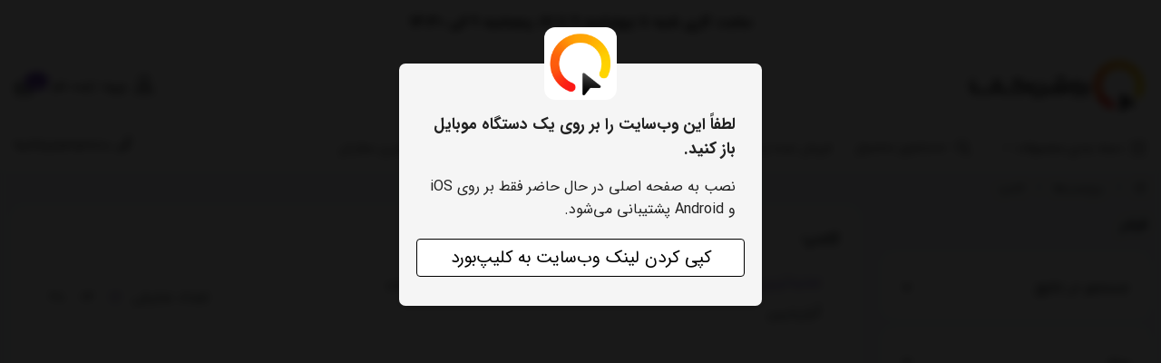

--- FILE ---
content_type: text/html; charset=utf-8
request_url: https://roshankala.ir/tags/%D9%84%D8%A7%D9%85%D9%BE
body_size: 20327
content:
<!DOCTYPE html>
<html dir="rtl" lang="fa-IR" class="top_banner_enabled webkit safari chrome mac mode_desktop service_1 site_roshankala site_795989 plan_5 theme_7 theme_config_70114 module_shop module_2102 page_tags access_0 level_0 lang_persian wide_off dir_rtl mode_smart mode_entry"> 
<head><template class='lazy-code'><!-- Google Tag Manager -->
<script>(function(w,d,s,l,i){w[l]=w[l]||[];w[l].push({'gtm.start':
new Date().getTime(),event:'gtm.js'});var f=d.getElementsByTagName(s)[0],
j=d.createElement(s),dl=l!='dataLayer'?'&l='+l:'';j.async=true;j.src=
'https://www.googletagmanager.com/gtm.js?id='+i+dl;f.parentNode.insertBefore(j,f);
})(window,document,'script','dataLayer','GTM-WFCWNXSM');</script>
<!-- End Google Tag Manager --></template>	<title>لامپ</title>
	<meta charset="utf-8">
	<meta http-equiv="X-UA-Compatible" content="IE=edge">
	<meta name="viewport" content="width=device-width, initial-scale=1, shrink-to-fit=no">
	
<!--[if lt IE 9]>
  <script src="https://oss.maxcdn.com/libs/html5shiv/3.7.0/html5shiv.js"></script>
  <script src="https://oss.maxcdn.com/libs/respond.js/1.4.2/respond.min.js"></script>
<![endif]-->
		<link rel="shortcut icon" href="https://cdnfa.com/roshankala/58f8/uploads/1-250-250-transparent.jpg" type="image/x-icon"><meta name="title" content="لامپ" >
<meta property="og:title" content="لامپ" >
<meta name="twitter:title" content="لامپ" >
<meta name="description" content="لامپ" >
<meta name="twitter:description" content="لامپ" >
<meta property="og:description" content="لامپ" >
<link rel="canonical" href="https://roshankala.ir/tags/%D9%84%D8%A7%D9%85%D9%BE" >
<link rel="next" href="https://roshankala.ir/tags/%D9%84%D8%A7%D9%85%D9%BE?page=2" >
<meta name="keywords" content="پارس شعاع،پارس شعاع توس،پروژکتور،چراغ ال ای دی" >
<meta property="og:locale" content="fa_IR" >
<meta property="og:site_name" content="پخش محصولات روشنایی پارس شعاع-روشن کالا" >
<meta property="og:type" content="website" >
<meta property="og:url" content="https://roshankala.ir/tags/%D9%84%D8%A7%D9%85%D9%BE" >
<meta name="twitter:card" content="summary_large_image" >
<meta name="twitter:url" content="https://roshankala.ir/tags/%D9%84%D8%A7%D9%85%D9%BE" >
<link rel="image_src" href="https://cdnfa.com/roshankala/58f8/uploads/logo-site-200-60.png" >
<meta property="og:image" content="https://cdnfa.com/roshankala/58f8/uploads/logo-site-200-60.png" >
<meta property="og:image:secure_url" content="https://cdnfa.com/roshankala/58f8/uploads/logo-site-200-60.png" >
<meta name="twitter:image" content="https://cdnfa.com/roshankala/58f8/uploads/logo-site-200-60.png" >
<meta name="robots" content="index,follow,max-image-preview:large" >
<link rel="preconnect" href="https://s5.cdnfa.com">
<link rel="preconnect" href="https://s6.cdnfa.com">
<link rel="preconnect" href="https://cdnfa.com">
<link rel="dns-prefetch" href="https://s5.cdnfa.com">
<link rel="dns-prefetch" href="https://s6.cdnfa.com">
<link rel="dns-prefetch" href="https://cdnfa.com">
<meta name="enamad" content="22589932" />

<script> !function (t, e, n) { t.yektanetAnalyticsObject = n, t[n] = t[n] || function () { t[n].q.push(arguments) }, t[n].q = t[n].q || []; var a = new Date, r = a.getFullYear().toString() + "0" + a.getMonth() + "0" + a.getDate() + "0" + a.getHours(), c = e.getElementsByTagName("script")[0], s = e.createElement("script"); s.id = "ua-script-USpHoJ89"; s.dataset.analyticsobject = n; s.async = 1; s.type = "text/javascript"; s.src = "https://cdn.yektanet.com/rg_woebegone/scripts_v3/USpHoJ89/rg.complete.js?v=" + r, c.parentNode.insertBefore(s, c) }(window, document, "yektanet"); </script>



<script type="text/javascript">window.$crisp=[];window.CRISP_WEBSITE_ID="b3ddd488-7cba-400e-872e-a5b22fdbb922";(function(){d=document;s=d.createElement("script");s.src="https://client.crisp.chat/l.js";s.async=1;d.getElementsByTagName("head")[0].appendChild(s);})();</script>

<meta name="google-site-verification" content="C2UKegLGZCJRDQBK8njUB99hpmqyYLtqLJa9iFS5cAo" />

<!-- Global site tag (gtag.js) - Google Analytics -->
<script async src="https://www.googletagmanager.com/gtag/js?id=UA-142309194-1"></script>
<script>
  window.dataLayer = window.dataLayer || [];
  function gtag(){dataLayer.push(arguments);}
  gtag('js', new Date());

  gtag('config', 'UA-142309194-1');
</script>

<link rel="apple-touch-icon" sizes="192x192" href="https://cdnfa.com/roshankala/58f8/uploads/png/roshankala-2-2.jpg">
<link rel="manifest" href="/manifest.json">
	<meta name="theme-color" content="#ffffff">
	<meta name="msapplication-navbutton-color" content="#ffffff">
	<meta name="apple-mobile-web-app-status-bar-style" content="#ffffff">
	<meta name="apple-mobile-web-app-capable" content="yes">
<link rel="stylesheet" type="text/css" href="https://cdnfa.com/src/global/css/bootstrap.rtl.4.2.1.css" >
<link rel="stylesheet" type="text/css" href="https://cdnfa.com/src/themes/theme_7/70114/theme.795989.rtl.css?1747161545" id='theme_style' >
<link rel="stylesheet" type="text/css" href="https://cdnfa.com/src/global/css/jquery.nouislider.css" >
<link rel="stylesheet" type="text/css" href="https://cdnfa.com/src/global/css/jquery.toggles.css" >
<link rel="stylesheet" type="text/css" href="https://cdnfa.com/src/global/css/add-to-homescreen.css" >
<link rel="stylesheet" type="text/css" href="https://cdnfa.com/src/global/css/fontawesome5.7.2.css" >
<link rel="stylesheet" type="text/css" href="https://cdnfa.com/src/global/css/animate.4.1.1.css" >
<link rel="stylesheet" type="text/css" href="https://cdnfa.com/src/global/css/hover.css" >
<script type="application/ld+json">
[
    {
        "@context": "http://schema.org",
        "@type": "BreadcrumbList",
        "itemListElement": [
            {
                "@type": "ListItem",
                "position": 1,
                "item": {
                    "@id": "https://roshankala.ir/",
                    "name": "صفحه اصلی"
                }
            },
            {
                "@type": "ListItem",
                "position": 2,
                "item": {
                    "@id": "https://roshankala.ir/tags",
                    "name": "برچسب‌ها"
                }
            }
        ]
    },
    {
        "@context": "https://schema.org",
        "@type": "Organization",
        "name": "پارس شعاع روشن کالا",
        "brand": {
            "@type": "Brand",
            "name": "پارس شعاع روشن کالا",
            "logo": "https://cdnfa.com/roshankala/58f8/uploads/logo-site-200-60.png"
        },
        "logo": "https://cdnfa.com/roshankala/58f8/uploads/logo-site-200-60.png",
        "image": "https://cdnfa.com/roshankala/58f8/uploads/logo-site-200-60.png",
        "alternateName": [
            "Roshankala.ir"
        ],
        "description": "",
        "url": "https://roshankala.ir/"
    }
]
</script>
<style type="text/css" media="screen">.filter_items{
	display:none;
}
.filter_items .btn-link:focus,.filter_items .btn-link:hover {
	text-decoration: none;
}


.filter_status .radio_list label{
	display:block;
	margin-right: 20px;
}

ul.filter_pages {
	padding: 10px;
	border: solid 1px #eee;
	border-radius: 5px;
	text-align: right;
}
.filter_pages a{cursor:pointer;}
.filter_pages a.active{font-weight:bold}
.filter_pages ul{margin-right:20px;}

.noUi-horizontal {margin: 10px 5px 0px 10px;}
.toggle-slide-area{
	margin-left: 10px !important;
	float:right;
}
label.inline{
	float: right;
	margin: 0;
	line-height: 22px;
}



.filter_products .checkboxes{
	position: relative;
	max-height: 333px;
	overflow: auto;
}
.filter_products .checkboxes::-webkit-scrollbar {
	width: 2px;
}
.filter_products .checkboxe::-webkit-scrollbar-thumb:vertical {
	background-color: #bbb;
}

.filter_products .checkboxes li{
	padding:0 !important;
	margin:0;
}
.filter_products .checkboxes label{
	cursor:pointer;
	display:inline-block;
	padding: 5px;
	margin: 0;
	width:100%;
}

.filter_products .checkboxes label:hover{
	background: #eee;
}

.filter_products .checkboxes span {
	float: left;
	color: #aaa;
	font-size: 80%;
}


#nprogress {
    pointer-events: none;
  }
  
#nprogress .bar {
    background: red;
  
    position: fixed;
    z-index: 1031;
    top: 0;
    left: 0;
  
    width: 100%;
    height: 2px;
}
  
  /* Fancy blur effect */
  #nprogress .peg {
    display: block;
    position: absolute;
    right: 0px;
    width: 100px;
    height: 100%;
    box-shadow: 0 0 10px red, 0 0 5px red;
    opacity: 1.0;
  
    -webkit-transform: rotate(3deg) translate(0px, -4px);
        -ms-transform: rotate(3deg) translate(0px, -4px);
            transform: rotate(3deg) translate(0px, -4px);
  }
  
  /* Remove these to get rid of the spinner */
  #nprogress .spinner {
    display: block;
    position: fixed;
    z-index: 1031;
    top: 15px;
    right: 15px;
  }
  
  #nprogress .spinner-icon {
    width: 18px;
    height: 18px;
    box-sizing: border-box;
  
    border: solid 2px transparent;
    border-top-color: red;
    border-left-color: red;
    border-radius: 50%;
  
    -webkit-animation: nprogress-spinner 400ms linear infinite;
            animation: nprogress-spinner 400ms linear infinite;
  }
  
  .nprogress-custom-parent {
    overflow: hidden;
    position: relative;
  }
  
  .nprogress-custom-parent #nprogress .spinner,
  .nprogress-custom-parent #nprogress .bar {
    position: absolute;
  }
  
  @-webkit-keyframes nprogress-spinner {
    0%   { -webkit-transform: rotate(0deg); }
    100% { -webkit-transform: rotate(360deg); }
  }
  @keyframes nprogress-spinner {
    0%   { transform: rotate(0deg); }
    100% { transform: rotate(360deg); }
  }
  
#brands_list a{text-align:center;padding: 8px 0;display:block;line-height:30px;}
.call-connect {
    position: fixed;
    bottom: 40px;
    left: 40px;
    background: #dc3545;
    border-radius: 100%;
    color: #fff;
    padding:12px 8px 8px 8px;
    z-index:999;
    box-shadow: 0 1px 6px rgb(0 0 0 / 20%), 0 1px 10px rgb(0 0 0 / 15%);
    transition: all .2s ease;
}
.call-connect span {
    position: absolute;
    background:  #dc3545;
    width: max-content;
    display: block;
    left: 50px;
    top: 12px;
    padding: 5px 10px 5px 0;border-radius: 0  50px 50px 0;
}
.call-connect:hover{
    color: #fff;
    transform: scale(1.05);
}
.mode_mobile .call-connect {
    left: 10px;
    bottom: 10px;
}
.mode_mobile.page_product .call-connect {
    bottom: 80px;
}
</style></head>
<body><template class='lazy-code'><!-- Google Tag Manager (noscript) -->
<noscript><iframe src="https://www.googletagmanager.com/ns.html?id=GTM-WFCWNXSM"
height="0" width="0" style="display:none;visibility:hidden"></iframe></noscript>
<!-- End Google Tag Manager (noscript) --></template>	<div id="loading">Loading...</div>
		


<div class="page">
<div class="">
<div class='wrapper clearfix'>

<!-- header -->
<!-- header -->
<header class='header-1'>
    <div class="container-fluid">
	    <!-- header top -->
	    <div class='header-top d-flex align-items-center justify-content-between'>
            <div class="section-logo">
                <a class="logo" href="https://roshankala.ir/">
          <div class="image">
        <img src="https://cdnfa.com/roshankala/58f8/uploads/logo-site-200-60.png" alt="پخش محصولات روشنایی پارس شعاع-روشن کالا" width="200" height="60">
      </div>
        <div class="title">
              <div class="h1">پخش محصولات روشنایی پارس شعاع-روشن کالا</div>
            <div class="h2">فروش اینترنتی محصولات پارس شعاع توس</div>
    </div>
    
</a>            </div>
            <div class="section-basket d-flex align-items-center">
                <div class="user-area">
    <i class="far fa-user-alt"></i>
    <ul class="user-links d-flex align-items-center justify-content-start" id="user-menu">
                <li><a href="https://roshankala.ir/signin" class="btn-dialog">ورود</a> <span>/</span> </li> 
        <li><a href="https://roshankala.ir/signup">ثبت نام</a></li>
            </ul>
</div>


 
                	<div class="basket-area">
		<div class="basket-toggle">
		    <i class="far fa-shopping-basket"></i>
			<span id="basket_items">0</span>
		</div>
		<div class="basket-menu">
			<div id="basket">
    				<div id="checkout" class="clearfix hidden" >
    					<div class="sum_basket_title">مجموع: <span id="sum_basket">0</span> تومان</div>
    					<a class="btn-custom" id="checkout_link" href="https://roshankala.ir/cart">مشاهده سبد خرید <i class="fal fa-angle-left"></i></a>
    				</div>
				<ul class="basket-items">
								</ul>
				<div id="basket_free" >
				    <span class='svg s1'><svg xmlns="http://www.w3.org/2000/svg" viewBox="0 0 640 512"><path d="M560 223.1c-8.844 0-16 7.156-16 16v137.7c0 7.234-4.891 13.59-11.88 15.47L336 445.4V223.1c0-8.844-7.156-16-16-16s-16 7.156-16 16v221.4l-196.1-52.3C100.9 391.2 96 384.9 96 377.7v-137.7c0-8.844-7.156-16-16-16s-16 7.156-16 16v137.7c0 21.69 14.64 40.77 35.63 46.38l199.8 53.28C306.1 479.1 313 480 319.1 480s13.89-.9062 20.64-2.703l199.8-53.27C561.4 418.4 576 399.3 576 377.7v-137.7C576 231.1 568.8 223.1 560 223.1zM638.7 153.7l-48-112c-2.812-6.547-9.531-10.38-16.69-9.58L320 64L65.98 32.1C58.83 31.31 52.11 35.14 49.3 41.68l-48 112c-1.875 4.344-1.703 9.314 .4375 13.53c2.141 4.234 6.047 7.297 10.67 8.359l208 48.01C221.6 223.9 222.8 224 224 224c4.969 0 9.734-2.312 12.8-6.406L320 106.6l83.2 110.1C406.3 221.7 411 224 416 224c1.188 0 2.406-.1406 3.594-.4062l208-48.01c4.625-1.062 8.531-4.125 10.67-8.359C640.4 163 640.6 158 638.7 153.7zM217.5 190.1L38.25 148.7l35.72-83.35l216.7 27.08L217.5 190.1zM422.5 190.1l-73.2-97.62l216.7-27.08l35.72 83.35L422.5 190.1z"/></svg></span>				    <span>سبد خرید شما خالی است</span>
				</div>

			</div>
		</div>
	</div>
	
            </div>
	    </div>
     	<!-- /header top -->

	<!-- header primary -->
	<div class='header-primary clearfix'>
		<div class='header-primary-inner d-flex justify-content-between align-items-center'>
		    <div class="section-menu">
                <!-- header menu -->
                <div class='header-menu clearfix'>
        			<nav class='main-menu-inner clearfix'>
        				<div class="cats-menu">
        					<a class="cat-menu-toggle justify-content-start " href="#">
        						<span class='svg s1'><svg xmlns="http://www.w3.org/2000/svg" viewBox="0 0 448 512"><path d="M16 112h416c8.844 0 16-7.156 16-15.1S440.8 80 432 80h-416C7.156 80 0 87.16 0 95.1S7.156 112 16 112zM432 240h-416C7.156 240 0 247.2 0 256s7.156 16 16 16h416C440.8 272 448 264.8 448 256S440.8 240 432 240zM432 400h-416c-8.844 0-16 7.156-16 15.1S7.156 432 16 432h416c8.844 0 16-7.156 16-15.1S440.8 400 432 400z"/></svg></span>        						<span class="cat-menu-toggle-title">دسته بندی محصولات</span>
        						<i class="fal fa-angle-down"></i>
        					</a>
        					<div class="cats-menu-count clearfix">
        					    <ul class='menu-2 sf-arrows menu-arrows' id='menu_header'><!--home--><li class='deep-2'><a class='page_355165 c-2102' href='https://roshankala.ir/lighting'>نور و روشنایی</a><ul><li><a class='page_227177 c-2102' href='https://roshankala.ir/lighting/led-lamps'>لامپ  ال ای دی</a></li><li><a class='page_228087 c-2102' href='https://roshankala.ir/lighting/built-in-lights'>چراغ  توکار</a></li><li><a class='page_228440 c-2102' href='https://roshankala.ir/lighting/facial-lights'>چراغ  روکار</a></li><li><a class='page_228460 c-2102' href='https://roshankala.ir/lighting/sensoric'>چراغ سنسودار</a></li><li><a class='page_227824 c-2102' href='https://roshankala.ir/lighting/linear-lights'>چراغ های خطی</a></li><li><a class='page_228485 c-2102' href='https://roshankala.ir/lighting/rail-lights'>چراغ های ریلی</a></li><li><a class='page_228470 c-2102' href='https://roshankala.ir/lighting/projector'>پروژکتور</a></li><li><a class='page_350475 c-2102' href='https://roshankala.ir/lighting/royalux'>ریسه نوری</a></li></ul></li><li class='deep-2'><a class='page_288287 c-2102' href='https://roshankala.ir/switches-and-sockets'>کلید و پریز</a><ul><li><a class='page_292367 c-2102' href='https://roshankala.ir/switches-and-sockets/part-elecctric-rokar'>پارت الکتریک روکار</a></li><li><a class='page_289704 c-2102' href='https://roshankala.ir/switches-and-sockets/delandelectric'>دلند الکتریک</a></li><li><a class='page_289703 c-2102' href='https://roshankala.ir/switches-and-sockets/veeraelectric'>ویرا الکتریک</a></li></ul></li><li class='deep-3'><a class='page_314287 c-2102' href='https://roshankala.ir/audio-and-video-door-opener'>درب بازکن صوتی و تصویری</a><ul><li><a class='page_314288 c-2102' href='https://roshankala.ir/audio-and-video-door-opener/iphone-video'>آیفون تصویری</a><ul><li><a class='page_314300 c-2102' href='https://roshankala.ir/audio-and-video-door-opener/iphone-video/video-panel'>پنل تصویری</a></li><li><a class='page_314299 c-2102' href='https://roshankala.ir/audio-and-video-door-opener/iphone-video/monitor'>مانیتور</a></li></ul></li><li><a class='page_314298 c-2102' href='https://roshankala.ir/audio-and-video-door-opener/iphone-audio'>آیفون صوتی</a></li><li><a class='page_314716 c-2102' href='https://roshankala.ir/audio-and-video-door-opener/lock-and-power-supply'>قفل و منبع تغذیه</a></li></ul></li><li class='deep-3'><a class='page_275489 c-2102' href='https://roshankala.ir/voltgpro'>محافظ برق</a><ul><li><a class='page_290941 c-2102' href='https://roshankala.ir/voltgpro/chand-rahi'>چندراهی و رابط برق</a></li><li><a class='page_291825 c-2102' href='https://roshankala.ir/voltgpro/power-protection'>محافظ برق</a><ul><li><a class='page_355358 c-2102' href='https://roshankala.ir/voltgpro/power-protection/part-guard'>محافظ پارت</a></li><li><a class='page_275500 c-2102' href='https://roshankala.ir/voltgpro/power-protection/hadronvolt'>محافظ هادرون</a></li></ul></li></ul></li><li class='deep-2'><a class='page_286953 c-2102' href='https://roshankala.ir/mcb'>کلید مینیاتوری</a><ul><li><a class='page_286964 c-2102' href='https://roshankala.ir/mcb/tak-faz'>تک فاز</a></li><li><a class='page_286967 c-2102' href='https://roshankala.ir/mcb/3faz'>سه فاز</a></li></ul></li><li class='deep-2'><a class='page_355407 c-2102' href='https://roshankala.ir/accessories1'>لوازم جانبی</a><ul><li><a class='page_439563 c-2102' href='https://roshankala.ir/accessories1/mobile'>جانبی موبایل</a></li><li><a class='page_355408 c-2102' href='https://roshankala.ir/accessories1/battery'>باتری</a></li><li><a class='page_228506 c-2102' href='https://roshankala.ir/accessories1/power-adhesives'>چسب برق</a></li></ul></li></ul>        					</div>
        				</div>
        			</nav>
        		</div>
            	<!-- /header menu -->

		        <div class="search-section" id="search-box-section">
		            <div class="search-button">
    		            <i class="far fa-search"></i>
    		            <span class="search-title">جستجوی محصول</span>
		            </div>
		            <div class="search-area">
                       <div class="search-item-inner">
                                   <a href='https://roshankala.ir/product/solaris7w-c' title='چراغ توکار سولاریس 7وات' class="search-item">                   چراغ توکار سولاریس 7وات 
                   </a>                                   <a href='https://roshankala.ir/product/projector-arshida50w-smd' title='پروژکتور 50وات آرشیدا' class="search-item">                   پروژکتور 50وات آرشیدا 
                   </a>                                   <a href='https://roshankala.ir/product/linearecoren40w-60cm' title='چراغ خطی اکورن 40وات 60 سانتی متر' class="search-item">                   چراغ خطی اکورن 40وات 60 سانتی متر 
                   </a>                           </div>
                
    <div class="search-body">
        <i class="fal fa-times"></i>        
    	<form method="get" action="https://roshankala.ir/search" class="search-form clearfix ">
    		<div class="input-group input-group-md">
    			<input class="form-control live-search q" type="text" name="q" autocomplete="off" maxlength="255" value="" placeholder="جستجوی محصول، دسته، برند...">
    			<span class="input-group-prepend">
    				<button type="submit" class="search_button" >جستجو</button>
    			</span>
    		</div>
    	</form>	
	</div>
</div>		        </div>
		        <ul class='menu-1' id='menu_nav'><!--home--><li><a class='page_609833 c-3124' href='https://roshankala.ir/hamkaran'>فروش عمده و همکاری</a></li><li><a class='page_234925 c-1998' href='https://roshankala.ir/pricelist'>لیست قیمت</a></li><li><a class='page_225961 c-1995' href='/sitemap'>نقشه سایت</a></li><li><a class='page_225966 c-1995' href='/contact'>تماس با ما</a></li><li><a class='page_225962 c-1995' href='/track-order'>پیگیری سفارش</a></li></ul>        	</div>

		    <div class="section-contact">
		            		        <div class="header-phone d-flex justify-content-between">
    		           <i class="far fa-phone"></i>
    	               <a href="tel:+989982231366" class="tel-number">+989982231366</a>
    		        </div>
	            		        
		    </div>

		</div>

	</div>
	<!-- /header primary -->
</header>
<!-- /header --><!-- /header -->

<!-- main -->
<!--DESKTOP MODE-->
<div class="main-content">
       
	<div class="container-fluid">		<div class="sides">
		    
			<div id="side_top">
								<div class="breadcrumbs clearfix" >
	<a href="https://roshankala.ir/" title="صفحه اصلی"><span class="fal fa-home"></span></a>
						<span class="nav-arrow fal fa-angle-left"></span>
		 
		<a href="https://roshankala.ir/tags">برچسب‌ها</a>						<span class="nav-arrow fal fa-angle-left"></span>
		 
		<a href="https://roshankala.ir/tags/%D9%84%D8%A7%D9%85%D9%BE">لامپ</a>	</div>
			</div>
			
			<div class="row">
			    
			    					<div id="side_right" class="col-lg-3 col-xs-3 col-lg-pull-9 col-xs-pull-9 col-ms-pull-0">
					    <div class='box' id='box_filter'><div class="block">
      <div class="header">
      <span>فیلتر</span>
    </div>
  	<div class="body">
	<form action='https://roshankala.ir/tags/%D9%84%D8%A7%D9%85%D9%BE' method='GET' id='filter_products' class='filter_products' data-tracking-id='list_page_sidebar_filters'>
	<div class='filter-box' id='filter_search'>
		 <label class='filter-label' for='q'>جستجو در نتایج</label>
		 <input placeholder="جستجو..." name="q" id="q" value="" class=" form-control" type="text" />
		 <hr></div><div class='filter-box' id='filter_brand'>
			<label class='filter-label' for='brand_id'>برند</label><div class='brands_list filter_area'><ul class='checkboxes'><li><label for='field_brand_id_0'><input id='field_brand_id_0' type='checkbox' name='brand_id[]' value='30827'/> پارس شعاع توس <span>Pars Shoa Toos</span></label></li>
<li><label for='field_brand_id_1'><input id='field_brand_id_1' type='checkbox' name='brand_id[]' value='35862'/> والانور <span>valanoor</span></label></li>
</ul></div>
			<hr></div><div class='filter-box' id='filter_range'>
			<div class='filter_area' data-filter='price'>
			<label class='filter-label' for='price_range'>محدوده قیمت مورد نظر</label>
			<div class=''>
			<div id='price_range'></div>
			<br>
			<div class='input-group'>
			<input type='number' id='max' name='max' step='1000' value='10500000' class='form-control' >
			<div class='input-group-prepend'><span class='input-group-text'><i class='fa fa-arrows-h'></i></span></div>
			<input type='number' id='min' name='min' step='1000' value='3000' class='form-control' >
			</div>
			</div>
			</div>
			<hr></div><div class='filter-box' id='filter_status'>
			<div class='clearfix filter_area' data-filter='status'>
			<span class='toggle-slide-area toggle-e982a1'><span class='toggles toggle-light'></span><input class='yesno status' type='hidden' name='status'  value='0'></span>
        <label class='filter-label-inline inline' for='status'>فقط آیتم‌های موجود</label>
			</div>
			<hr></div><div class='filter-box' id='filter_off'>
		<div class='clearfix filter_area' data-filter='off'>
		<span class='toggle-slide-area toggle-e982a1'><span class='toggles toggle-light'></span><input class='yesno off' type='hidden' name='off'  value='0'></span>
        <label class='filter-label-inline inline' for='off'>فقط آیتم‌های تخفیف دار</label>
		</div>
		<hr></div><div class='filter-box' id='filter_special'>
		<div class='clearfix filter_area' data-filter='special'>
		<span class='toggle-slide-area toggle-e982a1'><span class='toggles toggle-light'></span><input class='yesno special' type='hidden' name='special'  value='0'></span>
        <label class='filter-label-inline inline' for='special'>فقط آیتم‌های ویژه</label>
		</div>
		<hr></div>
	<input type='hidden' id='brands' name='brands' value='' /><input type='hidden' id='limit' name='limit' value='12' /><input type='hidden' id='page' name='page' value='1' /><input type='hidden' id='sort' name='sort' value='new' />
	</form>
	<style>
	.filter_items{
		display:flex !important;
	}
	</style>
	</div>
</div></div><div class='box' id='box_block_menu'><div class="block">
      <div class="header">
      <span><a href='/'>صفحه اصلی</a></span>
    </div>
  	<div class="body"><ul class='menu-3 submenu sf-vertical sf-arrows menu-arrows'><!--home--><li class='deep-4'><a class='page_355165 c-2102' href='https://roshankala.ir/lighting'>نور و روشنایی</a><ul><li><a class='page_227177 c-2102' href='https://roshankala.ir/lighting/led-lamps'>لامپ  ال ای دی</a></li><li><a class='page_228087 c-2102' href='https://roshankala.ir/lighting/built-in-lights'>چراغ  توکار</a><ul><li><a class='page_363425 c-2102' href='https://roshankala.ir/lighting/built-in-lights/sivan-7w'>سیوان</a></li><li><a class='page_228091 c-2102' href='https://roshankala.ir/lighting/built-in-lights/solaris'>سولاریس</a><ul><li><a class='page_228092 c-2102' href='https://roshankala.ir/lighting/built-in-lights/solaris/7-watt-2'>7 وات</a></li><li><a class='page_228093 c-2102' href='https://roshankala.ir/lighting/built-in-lights/solaris/9-watt-2'>9 وات</a></li><li><a class='page_228094 c-2102' href='https://roshankala.ir/lighting/built-in-lights/solaris/12-watt-2'>12 وات</a></li><li><a class='page_228095 c-2102' href='https://roshankala.ir/lighting/built-in-lights/solaris/18-watt'>18 وات</a></li><li><a class='page_228096 c-2102' href='https://roshankala.ir/lighting/built-in-lights/solaris/30-watt-2'>30 وات</a></li><li><a class='page_228097 c-2102' href='https://roshankala.ir/lighting/built-in-lights/solaris/42-watt'>42 وات</a></li></ul></li></ul></li><li><a class='page_228440 c-2102' href='https://roshankala.ir/lighting/facial-lights'>چراغ  روکار</a><ul><li><a class='page_622337 c-2102' href='https://roshankala.ir/lighting/facial-lights/folait'>فولایت روکار</a></li><li><a class='page_363201 c-2102' href='https://roshankala.ir/lighting/facial-lights/abnoos-12w'>آبنوس</a></li><li><a class='page_228441 c-2102' href='https://roshankala.ir/lighting/facial-lights/rona'>رونا</a><ul><li><a class='page_228442 c-2102' href='https://roshankala.ir/lighting/facial-lights/rona/20-watts-15-15'>20 وات (15*15)</a></li><li><a class='page_228444 c-2102' href='https://roshankala.ir/lighting/facial-lights/rona/30-watt-20-20'>30 وات (20*20)</a></li><li><a class='page_228446 c-2102' href='https://roshankala.ir/lighting/facial-lights/rona/30-watt-30-30'>40 وات (30*30)</a></li><li><a class='page_228448 c-2102' href='https://roshankala.ir/lighting/facial-lights/rona/50-watt-4'>50 وات</a></li><li><a class='page_228449 c-2102' href='https://roshankala.ir/lighting/facial-lights/rona/65-watt'>65 وات</a></li><li><a class='page_228450 c-2102' href='https://roshankala.ir/lighting/facial-lights/rona/85-watt'>85 وات</a></li><li><a class='page_228451 c-2102' href='https://roshankala.ir/lighting/facial-lights/rona/100-watts-custom'>100 وات (سفارشی)</a></li><li><a class='page_228443 c-2102' href='https://roshankala.ir/lighting/facial-lights/rona/20-watt-20-20'>20 وات (20*20)</a></li><li><a class='page_228445 c-2102' href='https://roshankala.ir/lighting/facial-lights/rona/35-watt'>35 وات</a></li><li><a class='page_228447 c-2102' href='https://roshankala.ir/lighting/facial-lights/rona/42-watt-2'>42 وات</a></li></ul></li></ul></li><li><a class='page_228460 c-2102' href='https://roshankala.ir/lighting/sensoric'>چراغ سنسودار</a></li><li><a class='page_227824 c-2102' href='https://roshankala.ir/lighting/linear-lights'>چراغ های خطی</a><ul><li><a class='page_298766 c-2102' href='https://roshankala.ir/lighting/linear-lights/ecoren'>اکورن</a><ul><li><a class='page_329469 c-2102' href='https://roshankala.ir/lighting/linear-lights/ecoren/80w-120cm'>۸۰ وات</a></li><li><a class='page_329464 c-2102' href='https://roshankala.ir/lighting/linear-lights/ecoren/15w-20cm'>۱۵ وات</a></li><li><a class='page_309940 c-2102' href='https://roshankala.ir/lighting/linear-lights/ecoren/50w'>۵۰ وات</a></li><li><a class='page_325231 c-2102' href='https://roshankala.ir/lighting/linear-lights/ecoren/40w-60cm'>۴۰ وات</a></li><li><a class='page_298769 c-2102' href='https://roshankala.ir/lighting/linear-lights/ecoren/26w'>۲۶ وات</a></li></ul></li><li><a class='page_632473 c-2102' href='https://roshankala.ir/lighting/linear-lights/20-oat-42-santi-metr'>20 وات 42 سانتی متر</a></li></ul></li><li><a class='page_228485 c-2102' href='https://roshankala.ir/lighting/rail-lights'>چراغ های ریلی</a></li><li><a class='page_228470 c-2102' href='https://roshankala.ir/lighting/projector'>پروژکتور</a><ul><li><a class='page_405260 c-2102' href='https://roshankala.ir/lighting/projector/arsis'>آرسیس</a></li><li><a class='page_355191 c-2102' href='https://roshankala.ir/lighting/projector/artemis'>آرتمیس</a><ul><li><a class='page_355214 c-2102' href='https://roshankala.ir/lighting/projector/artemis/80w-smd'>80 وات</a></li><li><a class='page_355213 c-2102' href='https://roshankala.ir/lighting/projector/artemis/50w-smd'>50وات</a></li><li><a class='page_355212 c-2102' href='https://roshankala.ir/lighting/projector/artemis/30w'>30 وات</a></li></ul></li><li><a class='page_355190 c-2102' href='https://roshankala.ir/lighting/projector/artina'>آرتینا</a><ul><li><a class='page_354014 c-2102' href='https://roshankala.ir/lighting/projector/artina/160w'>160 وات</a></li><li><a class='page_354015 c-2102' href='https://roshankala.ir/lighting/projector/artina/240w'>240 وات</a></li><li><a class='page_354017 c-2102' href='https://roshankala.ir/lighting/projector/artina/400w'>400 وات</a></li><li><a class='page_354016 c-2102' href='https://roshankala.ir/lighting/projector/artina/320w'>320 وات</a></li></ul></li></ul></li><li><a class='page_350475 c-2102' href='https://roshankala.ir/lighting/royalux'>ریسه نوری</a></li></ul></li><li class='deep-2'><a class='page_288287 c-2102' href='https://roshankala.ir/switches-and-sockets'>کلید و پریز</a><ul><li><a class='page_292367 c-2102' href='https://roshankala.ir/switches-and-sockets/part-elecctric-rokar'>پارت الکتریک روکار</a></li><li><a class='page_289704 c-2102' href='https://roshankala.ir/switches-and-sockets/delandelectric'>دلند الکتریک</a></li><li><a class='page_289703 c-2102' href='https://roshankala.ir/switches-and-sockets/veeraelectric'>ویرا الکتریک</a></li></ul></li><li class='deep-3'><a class='page_314287 c-2102' href='https://roshankala.ir/audio-and-video-door-opener'>درب بازکن صوتی و تصویری</a><ul><li><a class='page_314288 c-2102' href='https://roshankala.ir/audio-and-video-door-opener/iphone-video'>آیفون تصویری</a><ul><li><a class='page_314300 c-2102' href='https://roshankala.ir/audio-and-video-door-opener/iphone-video/video-panel'>پنل تصویری</a></li><li><a class='page_314299 c-2102' href='https://roshankala.ir/audio-and-video-door-opener/iphone-video/monitor'>مانیتور</a></li></ul></li><li><a class='page_314298 c-2102' href='https://roshankala.ir/audio-and-video-door-opener/iphone-audio'>آیفون صوتی</a></li><li><a class='page_314716 c-2102' href='https://roshankala.ir/audio-and-video-door-opener/lock-and-power-supply'>قفل و منبع تغذیه</a></li></ul></li><li class='deep-3'><a class='page_275489 c-2102' href='https://roshankala.ir/voltgpro'>محافظ برق</a><ul><li><a class='page_290941 c-2102' href='https://roshankala.ir/voltgpro/chand-rahi'>چندراهی و رابط برق</a></li><li><a class='page_291825 c-2102' href='https://roshankala.ir/voltgpro/power-protection'>محافظ برق</a><ul><li><a class='page_355358 c-2102' href='https://roshankala.ir/voltgpro/power-protection/part-guard'>محافظ پارت</a></li><li><a class='page_275500 c-2102' href='https://roshankala.ir/voltgpro/power-protection/hadronvolt'>محافظ هادرون</a></li></ul></li></ul></li><li class='deep-2'><a class='page_286953 c-2102' href='https://roshankala.ir/mcb'>کلید مینیاتوری</a><ul><li><a class='page_286964 c-2102' href='https://roshankala.ir/mcb/tak-faz'>تک فاز</a></li><li><a class='page_286967 c-2102' href='https://roshankala.ir/mcb/3faz'>سه فاز</a></li></ul></li><li class='deep-2'><a class='page_355407 c-2102' href='https://roshankala.ir/accessories1'>لوازم جانبی</a><ul><li><a class='page_439563 c-2102' href='https://roshankala.ir/accessories1/mobile'>جانبی موبایل</a></li><li><a class='page_355408 c-2102' href='https://roshankala.ir/accessories1/battery'>باتری</a></li><li><a class='page_228506 c-2102' href='https://roshankala.ir/accessories1/power-adhesives'>چسب برق</a></li></ul></li><li><a class='page_225967 c-2101' href='https://roshankala.ir/weblog'>وبلاگ</a></li><li><a class='page_225960 c-1998' href='https://roshankala.ir/about'>صفحه درباره ما</a></li><li><a class='page_225966 c-1995' href='/contact'>تماس با ما</a></li></ul></div>
</div></div><div class='box' id='box_side_brands'><div class="block">
      <div class="header">
      <span><a href='https://roshankala.ir/brands'>لیست برندها</a></span>
    </div>
  	<div class="body"><div class='clearfix'><ul id='brands_list' ><li><a title='پارت الکتریک' href='https://roshankala.ir/brands/part-electric'><img src='https://cdnfa.com/roshankala/58f8/brand/thumb/55606_part-electric.png' alt='پارت الکتریک' /></a></li><li><a title='پارس شعاع توس' href='https://roshankala.ir/brands/pars-shoa-toos'><img src='https://cdnfa.com/roshankala/58f8/brand/thumb/30827_pars-shoa-toos.png' alt='پارس شعاع توس' /></a></li><li><a title='تابا الکترونیک' href='https://roshankala.ir/brands/tabaelectronic'><img src='https://cdnfa.com/roshankala/58f8/brand/thumb/60120_tabaelectronic.png' alt='تابا الکترونیک' /></a></li><li><a title='رویالوکس' href='https://roshankala.ir/brands/royalux'><img src='https://cdnfa.com/roshankala/58f8/brand/thumb/65391_royalux.jpg' alt='رویالوکس' /></a></li><li><a title='کالیوز' href='https://roshankala.ir/brands/calluse'><img src='https://cdnfa.com/roshankala/58f8/brand/thumb/233571_calluse.webp' alt='کالیوز' /></a></li><li><a title='والانور' href='https://roshankala.ir/brands/valanoor'><img src='https://cdnfa.com/roshankala/58f8/brand/thumb/35862_valanoor.png' alt='والانور' /></a></li><li><a title='ویرا الکتریک' href='https://roshankala.ir/brands/veeraelectric'><img src='https://cdnfa.com/roshankala/58f8/brand/thumb/55393_veeraelectric.png' alt='ویرا الکتریک' /></a></li><li><a title='هادرون توان' href='https://roshankala.ir/brands/hadron'><img src='https://cdnfa.com/roshankala/58f8/brand/thumb/53095_hadron.jpg' alt='هادرون توان' /></a></li></ul><br class='clear' /></div></div>
</div></div>					 </div>
								
				<main id="side_center" class="col-lg-9  col-xs-9 col-lg-push-3 col-xs-push-3 col-ms-push-0">
					<div class='box' id='box_products'><div class="content">
	<div class="header clearfix">
		<div class='title'><h1>لامپ</h1></div>
			</div>
	<div class="body clearfix">
		<div class='filter_items clearfix form-inline row'><div class='col-8'><span class='btn-sorts visible-lg-inline-block d-none d-lg-inline-block d-xl-inline-block' data-tracking-id='list_page_horizontal_display_filters'><a class='btn btn-default btn-light btn-sort btn-sm btn-sort-new' data-sort='new'>جدیدترین ها</a><a class='btn btn-link btn-sort btn-sm btn-sort-hit' data-sort='hit'>پربازدیدترین ها</a><a class='btn btn-link btn-sort btn-sm btn-sort-rate' data-sort='rate'>محبوب‌‌ترین</a><a class='btn btn-link btn-sort btn-sm btn-sort-sale' data-sort='sale'>پرفروش‌ترین</a><a class='btn btn-link btn-sort btn-sm btn-sort-lowprice' data-sort='lowprice'>ارزان‌ترین</a><a class='btn btn-link btn-sort btn-sm btn-sort-highprice' data-sort='highprice'>گران‌ترین</a></span><select name="select_sort" id="select_sort" class="hidden-lg d-lg-none d-xl-none form-control"><option value='new' selected='selected'>جدیدترین ها</option><option value='hit'>پربازدیدترین ها</option><option value='rate'>محبوب‌‌ترین</option><option value='sale'>پرفروش‌ترین</option><option value='lowprice'>ارزان‌ترین</option><option value='highprice'>گران‌ترین</option></select></div><div class='col-4'><span class='float-left'>تعداد نمایش <span class='visible-lg-inline-block d-none d-lg-inline-block d-xl-inline-block'><a class='btn btn-sm btn-limit btn-default btn-light ' data-limit='12'>12</a><a class='btn btn-sm btn-limit btn-link ' data-limit='24'>24</a><a class='btn btn-sm btn-limit btn-link ' data-limit='48'>48</a></span><select name="select_limit" id="select_limit" class="hidden-lg d-lg-none form-control"><option value='12' selected='selected'>12</option><option value='24'>24</option><option value='48'>48</option></select></span></div></div><div id='products'>	<div class="products items clearfix row mode-1">
				<!-- id="product-6709263" -->
		<div class="col-xl-3 col-lg-3 col-md-4 col-sm-4 col-xs-4 col-ms-6 price_on stuff-9724">
			<div class="thumb">
				<a href="https://roshankala.ir/product/cyl-led-100w" class="image" title="لامپ  ال ای دی استوانه ای 100 وات">
					<img width="300" height="300" class="lazy" src="https://cdnfa.com/roshankala/58f8/uploads/new/1-250-250-1.png" data-src="https://cdnfa.com/roshankala/58f8/files/thumb/12724082.jpg" data-srcset="https://cdnfa.com/roshankala/58f8/files/thumb/12724082.jpg 1x" alt="لامپ  ال ای دی استوانه ای 100 وات  E27  پارس شعاع توس">
				</a>
				<div class="details">
					<h2><a class="title" title="لامپ  ال ای دی استوانه ای 100 وات  E27  پارس شعاع توس" href="https://roshankala.ir/product/cyl-led-100w" >لامپ  ال ای دی استوانه ای 100 وات  E27  پارس شعاع توس</a></h2>
					<div class="off-area py-2 d-flex justify-content-end">
					    					</div>
					<div class="price-area py-2">

											<span class="price">1,100,000</span> <span class="currency">تومان</span> 
										
					</div>
			</div>
				
												<div class="btn-float">
					<span class="btn-wishlist btn-wishlist-6709263" data-id="6709263"><i class="fal fa-heart fa-fw"></i></span>				    									</div>
							</div>
		</div>
				<!-- id="product-4709648" -->
		<div class="col-xl-3 col-lg-3 col-md-4 col-sm-4 col-xs-4 col-ms-6 price_on stuff-9724">
			<div class="thumb">
				<a href="https://roshankala.ir/product/led-cyl9w" class="image" title="لامپ LED استوانه ای 9 وات">
					<img width="300" height="300" class="lazy" src="https://cdnfa.com/roshankala/58f8/uploads/new/1-250-250-1.png" data-src="https://cdnfa.com/roshankala/58f8/files/thumb/6418668.jpg" data-srcset="https://cdnfa.com/roshankala/58f8/files/thumb/6418668.jpg 1x" alt="لامپ LED استوانه ای9 وات پارس شعاع توس">
				</a>
				<div class="details">
					<h2><a class="title" title="لامپ LED استوانه ای9 وات پارس شعاع توس" href="https://roshankala.ir/product/led-cyl9w" >لامپ LED استوانه ای9 وات پارس شعاع توس</a></h2>
					<div class="off-area py-2 d-flex justify-content-end">
					    					</div>
					<div class="price-area py-2">

											<span class="price">60,000</span> <span class="currency">تومان</span> 
										
					</div>
			</div>
				
												<div class="btn-float">
					<span class="btn-wishlist btn-wishlist-4709648" data-id="4709648"><i class="fal fa-heart fa-fw"></i></span>				    									</div>
							</div>
		</div>
				<!-- id="product-3980898" -->
		<div class="col-xl-3 col-lg-3 col-md-4 col-sm-4 col-xs-4 col-ms-6 price_on stuff-9724">
			<div class="thumb">
				<a href="https://roshankala.ir/product/bulb-color-led-7w" class="image" title="لامپ LED حبابی ۷ وات رنگی">
					<img width="300" height="300" class="lazy" src="https://cdnfa.com/roshankala/58f8/uploads/new/1-250-250-1.png" data-src="https://cdnfa.com/roshankala/58f8/files/thumb/3830061.jpg" data-srcset="https://cdnfa.com/roshankala/58f8/files/thumb/3830061.jpg 1x" alt="لامپ LED حبابی 7 وات رنگی والانور">
				</a>
				<div class="details">
					<h2><a class="title" title="لامپ LED حبابی 7 وات رنگی والانور" href="https://roshankala.ir/product/bulb-color-led-7w" >لامپ LED حبابی 7 وات رنگی والانور</a></h2>
					<div class="off-area py-2 d-flex justify-content-end">
					    					</div>
					<div class="price-area py-2">

											<span class="price">59,700</span> <span class="currency">تومان</span> 
										
					</div>
			</div>
				
												<div class="btn-float">
					<span class="btn-wishlist btn-wishlist-3980898" data-id="3980898"><i class="fal fa-heart fa-fw"></i></span>				    									</div>
							</div>
		</div>
				<!-- id="product-3537374" -->
		<div class="col-xl-3 col-lg-3 col-md-4 col-sm-4 col-xs-4 col-ms-6 price_on stuff-9724">
			<div class="thumb">
				<a href="https://roshankala.ir/product/candle-led-6w" class="image" title="لامپ LED شمعی ۶ وات مات">
					<img width="300" height="300" class="lazy" src="https://cdnfa.com/roshankala/58f8/uploads/new/1-250-250-1.png" data-src="https://cdnfa.com/roshankala/58f8/files/thumb/3384331.jpg" data-srcset="https://cdnfa.com/roshankala/58f8/files/thumb/3384331.jpg 1x" alt="لامپ LED شمعی 6 وات مات پارس شعاع توس">
				</a>
				<div class="details">
					<h2><a class="title" title="لامپ LED شمعی 6 وات مات پارس شعاع توس" href="https://roshankala.ir/product/candle-led-6w" >لامپ LED شمعی 6 وات مات پارس شعاع توس</a></h2>
					<div class="off-area py-2 d-flex justify-content-end">
					    					</div>
					<div class="price-area py-2">

											<span class="price">56,000</span> <span class="currency">تومان</span> 
										
					</div>
			</div>
				
												<div class="btn-float">
					<span class="btn-wishlist btn-wishlist-3537374" data-id="3537374"><i class="fal fa-heart fa-fw"></i></span>				    									</div>
							</div>
		</div>
				<!-- id="product-3061589" -->
		<div class="col-xl-3 col-lg-3 col-md-4 col-sm-4 col-xs-4 col-ms-6 price_on stuff-9724">
			<div class="thumb">
				<a href="https://roshankala.ir/product/led-cyl30w" class="image" title="لامپ LED استوانه ای 30 وات">
					<img width="300" height="300" class="lazy" src="https://cdnfa.com/roshankala/58f8/uploads/new/1-250-250-1.png" data-src="https://cdnfa.com/roshankala/58f8/files/thumb/3372206.jpg" data-srcset="https://cdnfa.com/roshankala/58f8/files/thumb/3372206.jpg 1x" alt="لامپ LED استوانه ای 30 وات پارس شعاع توس">
				</a>
				<div class="details">
					<h2><a class="title" title="لامپ LED استوانه ای 30 وات پارس شعاع توس" href="https://roshankala.ir/product/led-cyl30w" >لامپ LED استوانه ای 30 وات پارس شعاع توس</a></h2>
					<div class="off-area py-2 d-flex justify-content-end">
					    					</div>
					<div class="price-area py-2">

											<span class="price">230,000</span> <span class="currency">تومان</span> 
										
					</div>
			</div>
				
												<div class="btn-float">
					<span class="btn-wishlist btn-wishlist-3061589" data-id="3061589"><i class="fal fa-heart fa-fw"></i></span>				    									</div>
							</div>
		</div>
				<!-- id="product-3060005" -->
		<div class="col-xl-3 col-lg-3 col-md-4 col-sm-4 col-xs-4 col-ms-6 price_on stuff-9724">
			<div class="thumb">
				<a href="https://roshankala.ir/product/led-cyl20w" class="image" title="لامپ LED استوانه ای 20 وات">
					<img width="300" height="300" class="lazy" src="https://cdnfa.com/roshankala/58f8/uploads/new/1-250-250-1.png" data-src="https://cdnfa.com/roshankala/58f8/files/thumb/3372205.jpg" data-srcset="https://cdnfa.com/roshankala/58f8/files/thumb/3372205.jpg 1x" alt="لامپ LED استوانه ای 20 وات پارس شعاع توس">
				</a>
				<div class="details">
					<h2><a class="title" title="لامپ LED استوانه ای 20 وات پارس شعاع توس" href="https://roshankala.ir/product/led-cyl20w" >لامپ LED استوانه ای 20 وات پارس شعاع توس</a></h2>
					<div class="off-area py-2 d-flex justify-content-end">
					    					</div>
					<div class="price-area py-2">

											<span class="price">129,000</span> <span class="currency">تومان</span> 
										
					</div>
			</div>
				
												<div class="btn-float">
					<span class="btn-wishlist btn-wishlist-3060005" data-id="3060005"><i class="fal fa-heart fa-fw"></i></span>				    									</div>
							</div>
		</div>
				<!-- id="product-770178" -->
		<div class="col-xl-3 col-lg-3 col-md-4 col-sm-4 col-xs-4 col-ms-6 price_on stuff-9724">
			<div class="thumb">
				<a href="https://roshankala.ir/product/ashki-led-6w" class="image" title="لامپ LED اشکی ۶ وات مات">
					<img width="300" height="300" class="lazy" src="https://cdnfa.com/roshankala/58f8/uploads/new/1-250-250-1.png" data-src="https://cdnfa.com/roshankala/58f8/files/thumb/3372388.jpg" data-srcset="https://cdnfa.com/roshankala/58f8/files/thumb/3372388.jpg 1x" alt="لامپ LED اشکی 6 وات مات پارس شعاع توس">
				</a>
				<div class="details">
					<h2><a class="title" title="لامپ LED اشکی 6 وات مات پارس شعاع توس" href="https://roshankala.ir/product/ashki-led-6w" >لامپ LED اشکی 6 وات مات پارس شعاع توس</a></h2>
					<div class="off-area py-2 d-flex justify-content-end">
					    					</div>
					<div class="price-area py-2">

											<span class="price">56,000</span> <span class="currency">تومان</span> 
										
					</div>
			</div>
				
												<div class="btn-float">
					<span class="btn-wishlist btn-wishlist-770178" data-id="770178"><i class="fal fa-heart fa-fw"></i></span>				    									</div>
							</div>
		</div>
				<!-- id="product-770035" -->
		<div class="col-xl-3 col-lg-3 col-md-4 col-sm-4 col-xs-4 col-ms-6 price_on stuff-9724">
			<div class="thumb">
				<a href="https://roshankala.ir/product/cyl-led-50w" class="image" title="لامپ LED استوانه ای ۵۰ وات">
					<img width="300" height="300" class="lazy" src="https://cdnfa.com/roshankala/58f8/uploads/new/1-250-250-1.png" data-src="https://cdnfa.com/roshankala/58f8/files/thumb/3372202.jpg" data-srcset="https://cdnfa.com/roshankala/58f8/files/thumb/3372202.jpg 1x" alt="لامپ LED استوانه ای 50 وات پارس شعاع توس">
				</a>
				<div class="details">
					<h2><a class="title" title="لامپ LED استوانه ای 50 وات پارس شعاع توس" href="https://roshankala.ir/product/cyl-led-50w" >لامپ LED استوانه ای 50 وات پارس شعاع توس</a></h2>
					<div class="off-area py-2 d-flex justify-content-end">
					    					</div>
					<div class="price-area py-2">

											<span class="price">405,000</span> <span class="currency">تومان</span> 
										
					</div>
			</div>
				
												<div class="btn-float">
					<span class="btn-wishlist btn-wishlist-770035" data-id="770035"><i class="fal fa-heart fa-fw"></i></span>				    									</div>
							</div>
		</div>
				<!-- id="product-770023" -->
		<div class="col-xl-3 col-lg-3 col-md-4 col-sm-4 col-xs-4 col-ms-6 price_on stuff-9724">
			<div class="thumb">
				<a href="https://roshankala.ir/product/cyl-led-40w" class="image" title="لامپ LED استوانه ای ۴۰ وات">
					<img width="300" height="300" class="lazy" src="https://cdnfa.com/roshankala/58f8/uploads/new/1-250-250-1.png" data-src="https://cdnfa.com/roshankala/58f8/files/thumb/3372195.jpg" data-srcset="https://cdnfa.com/roshankala/58f8/files/thumb/3372195.jpg 1x" alt="لامپ LED استوانه ای 40 وات پارس شعاع توس">
				</a>
				<div class="details">
					<h2><a class="title" title="لامپ LED استوانه ای 40 وات پارس شعاع توس" href="https://roshankala.ir/product/cyl-led-40w" >لامپ LED استوانه ای 40 وات پارس شعاع توس</a></h2>
					<div class="off-area py-2 d-flex justify-content-end">
					    					</div>
					<div class="price-area py-2">

											<span class="price">320,000</span> <span class="currency">تومان</span> 
										
					</div>
			</div>
				
												<div class="btn-float">
					<span class="btn-wishlist btn-wishlist-770023" data-id="770023"><i class="fal fa-heart fa-fw"></i></span>				    									</div>
							</div>
		</div>
				<!-- id="product-770011" -->
		<div class="col-xl-3 col-lg-3 col-md-4 col-sm-4 col-xs-4 col-ms-6 price_on stuff-9724">
			<div class="thumb">
				<a href="https://roshankala.ir/product/cyl-led-25w" class="image" title="لامپ LED استوانه ای ۲۵ وات">
					<img width="300" height="300" class="lazy" src="https://cdnfa.com/roshankala/58f8/uploads/new/1-250-250-1.png" data-src="https://cdnfa.com/roshankala/58f8/files/thumb/3372192.jpg" data-srcset="https://cdnfa.com/roshankala/58f8/files/thumb/3372192.jpg 1x" alt="لامپ LED استوانه ای 25 وات پارس شعاع توس">
				</a>
				<div class="details">
					<h2><a class="title" title="لامپ LED استوانه ای 25 وات پارس شعاع توس" href="https://roshankala.ir/product/cyl-led-25w" >لامپ LED استوانه ای 25 وات پارس شعاع توس</a></h2>
					<div class="off-area py-2 d-flex justify-content-end">
					    					</div>
					<div class="price-area py-2">

											<span class="price">200,000</span> <span class="currency">تومان</span> 
										
					</div>
			</div>
				
												<div class="btn-float">
					<span class="btn-wishlist btn-wishlist-770011" data-id="770011"><i class="fal fa-heart fa-fw"></i></span>				    									</div>
							</div>
		</div>
				<!-- id="product-769492" -->
		<div class="col-xl-3 col-lg-3 col-md-4 col-sm-4 col-xs-4 col-ms-6 price_on stuff-9724">
			<div class="thumb">
				<a href="https://roshankala.ir/product/bulb-led-12w" class="image" title="لامپ LED حبابی ۱۲ وات پارس شعاع توس
*نکته مهم* حداقل تعداد خرید مجاز &quot;10 عدد&quot; میباشد.">
					<img width="300" height="300" class="lazy" src="https://cdnfa.com/roshankala/58f8/uploads/new/1-250-250-1.png" data-src="https://cdnfa.com/roshankala/58f8/files/thumb/3363893.jpg" data-srcset="https://cdnfa.com/roshankala/58f8/files/thumb/3363893.jpg 1x" alt="لامپ LED حبابی 12 وات پارس شعاع توس">
				</a>
				<div class="details">
					<h2><a class="title" title="لامپ LED حبابی 12 وات پارس شعاع توس" href="https://roshankala.ir/product/bulb-led-12w" >لامپ LED حبابی 12 وات پارس شعاع توس</a></h2>
					<div class="off-area py-2 d-flex justify-content-end">
					    					</div>
					<div class="price-area py-2">

											<span class="price">72,000</span> <span class="currency">تومان</span> 
										
					</div>
			</div>
				
												<div class="btn-float">
					<span class="btn-wishlist btn-wishlist-769492" data-id="769492"><i class="fal fa-heart fa-fw"></i></span>				    									</div>
							</div>
		</div>
				<!-- id="product-769515" -->
		<div class="col-xl-3 col-lg-3 col-md-4 col-sm-4 col-xs-4 col-ms-6 price_on stuff-9724">
			<div class="thumb">
				<a href="https://roshankala.ir/product/bulb-led-15w" class="image" title="لامپ LED حبابی ۱۵ وات">
					<img width="300" height="300" class="lazy" src="https://cdnfa.com/roshankala/58f8/uploads/new/1-250-250-1.png" data-src="https://cdnfa.com/roshankala/58f8/files/thumb/3363886.jpg" data-srcset="https://cdnfa.com/roshankala/58f8/files/thumb/3363886.jpg 1x" alt="لامپ LED حبابی 15 وات پارس شعاع توس">
				</a>
				<div class="details">
					<h2><a class="title" title="لامپ LED حبابی 15 وات پارس شعاع توس" href="https://roshankala.ir/product/bulb-led-15w" >لامپ LED حبابی 15 وات پارس شعاع توس</a></h2>
					<div class="off-area py-2 d-flex justify-content-end">
					    					</div>
					<div class="price-area py-2">

											<span class="price">90,000</span> <span class="currency">تومان</span> 
										
					</div>
			</div>
				
												<div class="btn-float">
					<span class="btn-wishlist btn-wishlist-769515" data-id="769515"><i class="fal fa-heart fa-fw"></i></span>				    									</div>
							</div>
		</div>
			</div>
	<div class='pageslist'>
					<a data-page='1' href='' title='صفحه1' class='btn btn-custom btn-lg'>1</a>
							<a data-page='2' href='https://roshankala.ir/tags/%D9%84%D8%A7%D9%85%D9%BE?page=2' title='صفحه2' class='btn btn-light btn-lg'>2</a>
							<a data-page='2' href='https://roshankala.ir/tags/%D9%84%D8%A7%D9%85%D9%BE?page=2' title='صفحه بعد' class='btn btn-light btn-lg'>بعدی</a>
			</div></div>	</div>
</div></div><div class='widget clearfix' id='box_related'><div class="header clearfix">
	<span class="title h1">مطالب مرتبط</span>	</div>
<div class="body">
	<section class="articles items row mode-1">
<!-- id="article-3686096"  -->
<article class="col-lg-4 col-md-4 col-sm-6 col-xs-6 col-ms-12" >
	<div class="thumb">
			<a class="image" href="https://roshankala.ir/read/chalesh-haye-pish-rooye-sanat-lamp-va-roshnaii">
			<img width="300" height="225" src="https://cdnfa.com/roshankala/58f8/files/thumb/2861809.jpg" alt="چالش های پیش روی صنعت لامپ و روشنایی">
		</a>
		
	<div class="details">
		<h2><a href="https://roshankala.ir/read/chalesh-haye-pish-rooye-sanat-lamp-va-roshnaii" class="title">چالش های پیش روی صنعت لامپ و روشنایی</a></h2>
		<p class="subtitle">







پیش‌شرط‌های تقویت صنعت لامپ و روشنایی


























بهینه‌سازی مصرف برق یکی از کلیدی‌ترین موضوعاتی است که در...</p>
			       <div class="date-area">
	          <span>27</span>
	          <spna>دی</spna>
	           <span>1399</span>
	        </div>
	    	</div>
	
	</div>
</article>
<!-- id="article-3686116"  -->
<article class="col-lg-4 col-md-4 col-sm-6 col-xs-6 col-ms-12" >
	<div class="thumb">
			<a class="image" href="https://roshankala.ir/read/cheragh-va-lamp-zed-water-che-vijegi-hayi-darad">
			<img width="300" height="225" src="https://cdnfa.com/roshankala/58f8/files/thumb/2861854.jpg" alt="چراغ و لامپ ضد آب چه ویژگی هایی دارد ؟">
		</a>
		
	<div class="details">
		<h2><a href="https://roshankala.ir/read/cheragh-va-lamp-zed-water-che-vijegi-hayi-darad" class="title">چراغ و لامپ ضد آب چه ویژگی هایی دارد ؟</a></h2>
		<p class="subtitle">از جمله لامپ و چراغ ضد آب می توان به چراغ استخری، چراغ دفنی، وال واشر، چراغ آب نما و … اشاره کرد. لامپ هایضد آب باید دارای استانداردهای درجه حفاظت IP مخصوص باشند که در این مطلب  به این نوع از روشنایی پرداخته شده است</p>
			       <div class="date-area">
	          <span>27</span>
	          <spna>دی</spna>
	           <span>1399</span>
	        </div>
	    	</div>
	
	</div>
</article>
</section>
	
</div>
</div>				</main>

						    </div>
		    
			<div id="side_bottom">
							</div>
			
		
	</div></div>

<!--/DESKTOP MODE-->
<!-- /main -->

<!-- footer -->	
<!-- footer -->	
<footer class='footer-1'>
	
        <div class="icons-section py-4">
        <div class="container-fluid">
           <div class='footer-icons  d-flex clearfix'>
            
           <!--footer icons -->
                          <div class="col d-block justify-content-center text-center">
                    <span class="text-center">                        <img src='https://cdnfa.com/theme-70114/6b0b/uploads/icons8-product-return-64.png' alt='۷ روز ضمانت بازگشت' width=64 height=64>                        <span class="title d-block">۷ روز ضمانت بازگشت</span>   
                        <p class="desc">در صورت معیوب بودن محصول</p>                    </span>                </div>
                          <div class="col d-block justify-content-center text-center">
                    <span class="text-center">                        <img src='https://cdnfa.com/theme-70114/6b0b/uploads/icons8-deliver-food-64-1.png' alt='ارســـــــــــال سریــــع' width=64 height=64>                        <span class="title d-block">ارســـــــــــال سریــــع</span>   
                        <p class="desc">سفــــارشــــات شهــــر  مشهد</p>                    </span>                </div>
                          <div class="col d-block justify-content-center text-center">
                    <span class="text-center">                        <img src='https://cdnfa.com/theme-70114/6b0b/uploads/icons8-payment-64.png' alt='پرداخت امــن و مطمئـن' width=64 height=64>                        <span class="title d-block">پرداخت امــن و مطمئـن</span>   
                        <p class="desc">درگاه پرداخت امن و دارای مجوز اینماد</p>                    </span>                </div>
                          <div class="col d-block justify-content-center text-center">
                    <span class="text-center">                        <img src='https://cdnfa.com/theme-70114/6b0b/uploads/icons8-call-64-1.png' alt='پشتیبانی آنلاین و تلفنی' width=64 height=64>                        <span class="title d-block">پشتیبانی آنلاین و تلفنی</span>   
                        <p class="desc">جهت مشاوره خرید محصول و سوالات</p>                    </span>                </div>
                          <div class="col d-block justify-content-center text-center">
                    <span class="text-center">                        <img src='https://cdnfa.com/theme-70114/6b0b/uploads/icons8-nft-checked-64.png' alt='گارانتــــی سلامت محصول' width=64 height=64>                        <span class="title d-block">گارانتــــی سلامت محصول</span>   
                        <p class="desc">بررسی سلامت فیزیکی کالا قبل از ارسال</p>                    </span>                </div>
                          <div class="col d-block justify-content-center text-center">
                    <a href='https://www.sb24.ir/' title='' class="text-center">                        <img src='https://cdnfa.com/roshankala/58f8/uploads/l-o-g-o-new-color-01.jpg' alt='' width=64 height=64>                        <span class="title d-block"></span>   
                        <p class="desc">درگاه بانک سامان</p>                    </a>               </div>
                          <div class="col d-block justify-content-center text-center">
                    <span class="text-center">                        <img src='https://cdnfa.com/roshankala/58f8/uploads/behpardakht-mellat-logo-png-way2pay-99-05-26.png' alt='' width=64 height=64>                        <span class="title d-block"></span>   
                        <p class="desc">درگاه به پرداخت ملت</p>                    </span>                </div>
                      
           </div>
        </div>
    </div>
    	
   	<div class="footer-contact">
	    <div class="container-fluid">
            <div class="row">
                <div class="col-8 pt-4 data">
	                           <ul class="d-flex">
	                    	                       <li><div class="d-inline-block"><span class='svg s1'><svg xmlns="http://www.w3.org/2000/svg" viewBox="0 0 512 512"><defs><style>.fa-secondary{opacity:.4}</style></defs><path class="fa-primary" d="M16.29 145.3l212.2 165.1c16.19 12.6 38.87 12.6 55.06 0l212.2-165.1C505.1 137.3 512 125 512 112C512 85.49 490.5 64 464 64h-416C21.49 64 0 85.49 0 112C0 125 6.01 137.3 16.29 145.3z"/><path class="fa-secondary" d="M511.1 120H512v280c0 26.51-21.49 48-48 48h-416C21.49 448 0 426.5 0 400V120h.9199c1.926 9.936 7.236 18.98 15.37 25.3l212.2 165.1c16.19 12.6 38.87 12.6 55.06 0l212.2-165.1C503.8 138.1 509.2 129.9 511.1 120z"/></svg></span></div><a href="mailto:Roshankala.ir@gmail.com" class="px-2">آدرس ایمیل : Roshankala.ir@gmail.com</a></li>
	                    	           
	                    	                        <li><div class="d-inline-block"><span class='svg s1'><svg xmlns="http://www.w3.org/2000/svg" viewBox="0 0 512 512"><defs><style>.fa-secondary{opacity:.4}</style></defs><path class="fa-primary" d="M507.1 404.7l4.086-17.7c3.405-14.69-4.207-29.69-18.12-35.79L384.6 304.7c-12.78-5.436-27.69-1.774-36.47 8.975l-16.98 20.62L507.1 404.7zM0 54.5c-.0014 252.2 205.2 457.5 457.5 457.5c14.65 0 27.21-9.969 30.46-24.22l9.378-40.66l-193.3-79.63C234.8 333.5 178.5 277.2 144.5 207.1L64.88 14.67L24.22 24.05C9.967 27.32-.0014 39.83 0 54.5zM198.3 163.9c10.78-8.687 14.51-23.67 8.98-36.45L160.8 18.92C154.8 5.017 139.6-2.568 124.1 .8048L107.3 4.884L177.6 180.8L198.3 163.9z"/><path class="fa-secondary" d="M497.3 447.1l9.786-42.41l-175.1-70.4l-27.1 33.18L497.3 447.1zM144.5 207.1L177.6 180.8L107.3 4.884L64.88 14.67L144.5 207.1z"/></svg></span></div><a href="tel:+989982231366" class="icon-social px-2" id="showNumber">
			                <span>شماره تماس :</span>
			                <span class="hidden-number hidden-box" id="numberBox">+989982231366</span></a></li>
	           
	                    	                    	                         <li><div class="d-inline-block"><span class='svg s1'><svg xmlns="http://www.w3.org/2000/svg" viewBox="0 0 384 512"><defs><style>.fa-secondary{opacity:.4}</style></defs><path d="M192 0C86 0 0 86 0 192c0 77.41 27 99 172.27 309.67a24 24 0 0 0 39.46 0C357 291 384 269.41 384 192 384 86 298 0 192 0zm0 288a96 96 0 1 1 96-96 96 96 0 0 1-96 96z" class="fa-secondary"/><path d="M192 256a64 64 0 1 1 64-64 64 64 0 0 1-64 64z" class="fa-primary"/></svg></span></div><span class="px-2"> آدرس : مشهد، میدان تختی، خیابان صاحب الزمان، بین 8و10، فروشگاه سحاب الکتریک</span></li>
	                    	               </ul> 
	            </div>
	         <div class="col-4 pt-1 footer-icons">
	                <ul class="social">
	<li><a rel="nofollow" target="_blank" title="telegram" href="https://telegram.me/roshankala" class="icon-social icon-telegram"><i class="fa-lg fa-fw fab fa-telegram-plane"></i></a></li>
	<li><a rel="nofollow" target="_blank" title="aparat" href="https://www.aparat.com/roshankala" class="icon-social icon-aparat"><i class="fa-lg fa-fw fab fa-aparat"></i></a></li>
	<li><a rel="nofollow" target="_blank" title="instagram" href="https://instagram.com/roshankala.ir" class="icon-social icon-instagram"><i class="fa-lg fa-fw fab fa-instagram"></i></a></li>
	<li><a rel="nofollow" target="_blank" title="whatsapp" href="whatsapp://send?phone=+989354307329" class="icon-social icon-whatsapp"><i class="fa-lg fa-fw fab fa-whatsapp"></i></a></li>
	<li><a rel="nofollow" target="_blank" title="twitter" href="https://twitter.com/" class="icon-social icon-twitter"><i class="fa-lg fa-fw fab fa-twitter"></i></a></li>
	<li><a rel="nofollow" target="_blank" title="rss" href="/feed" class="icon-social icon-rss"><i class="fa-lg fa-fw fal fa-rss"></i></a></li>
	<li><a rel="nofollow" target="_blank" title="email" href="mailto:Roshankala.ir@gmail.com" class="icon-social icon-email"><i class="fa-lg fa-fw fal fa-envelope"></i></a></li>
</ul>
	         </div>
            </div>
	    </div>
	</div>
		
	
	<div class="footer socails">
	    <div class="container-fluid">
	        <div class="row">
	            	            <div class="col-6">
	                <h3 class="social-head">ما را درشبکه های اجتماعی دنبال کنید :</h3>
	                <ul class="custom-social d-flex mt-4">
	                    <li>
	                        <a href="https://instagram.com/roshankala.ir" id="instagram"><i class="fab fa-instagram px-1"></i>اینستاگرام</a>
	                    </li>
	                    <li>
	                        <a href="https://api.whatsapp.com/send?phone=+989354307329" id="whatsapp"><i class="fab fa-whatsapp px-1"></i> پشتیبانی واتساپ</a>
	                    </li>
	                </ul>
	            </div>
	            	            
	            	            <div class="col-6 namads ">
	                <ul class="d-flex justify-content-end">
	                   <li><div> <a referrerpolicy='origin' target='_blank' href='https://trustseal.enamad.ir/?id=119756&Code=KnQKKt52ihwkqpX1c2LJ'><img referrerpolicy='origin' src='https://trustseal.enamad.ir/logo.aspx?id=119756&Code=KnQKKt52ihwkqpX1c2LJ' alt='' style='cursor:pointer' code='KnQKKt52ihwkqpX1c2LJ'></a> </a></div>	                   <li><div> <img id = 'jxlzwlaoapfuoeuksizpapfu' style = 'cursor:pointer' onclick = 'window.open("https://logo.samandehi.ir/Verify.aspx?id=145895&p=rfthaodsdshwmcsipfvldshw", "Popup","toolbar=no, scrollbars=no, location=no, statusbar=no, menubar=no, resizable=0, width=450, height=630, top=30")' alt = 'logo-samandehi' src = 'https://logo.samandehi.ir/logo.aspx?id=145895&p=nbpdshwlujynaqgwbsiyujyn' /> </a></div>	                   	                </ul>
	            </div>
	            	        </div>
	    </div>
	</div>
	
		<div class="footer-info">
	    <div class="container-fluid">
	       <h2>فروشگاه اینترنتی ، بررسی، انتخاب و خرید آنلاین</h2>
	       <span>فروشگاه اینترنتی روشن کالا با هدف عرضه و فروش محصولات شرکت پارس شعاع توس و پارس شعاع تابا(والا نور) و حذف واسطه بین تولیدکننده و مصرف کننده در سال 1397 تاسیس گردید.
روشن کالا به عنوان اولین و بزرگترین فروشگاه اینترنتی محصولات پارس شعاع توس و پارس شعاع تابا (والانور) شناخته می شود</span>
	    </div>
	</div>
		
	<div class="footer-menu py-2">
	    <div class="container-fluid">
	        <div class="row">
	             <div class='col-8 '>
	                 <ul class='menu-4'><!--home--><li><a class='page_263364 c-1995' href='https://tipaxco.com/'>پیگیری سفارشات تیپاکس</a></li><li><a class='page_262796 c-1995' href='https://tracking.post.ir/'>پیگیری سفارشات پست</a></li><li><a class='page_225967 c-2101' href='https://roshankala.ir/weblog'>وبلاگ</a></li><li><a class='page_225960 c-1998' href='https://roshankala.ir/about'>صفحه درباره ما</a></li><li><a class='page_225963 c-1998' href='https://roshankala.ir/policy'>قوانین و مقررات</a></li><li><a class='page_225965 c-1995' href='/contact?subject=ثبت%20شکایات'>ثبت شکایات در سایت</a></li><li><a class='page_225966 c-1995' href='/contact'>تماس با ما</a></li><li><a class='page_225962 c-1995' href='/track-order'>پیگیری سفارش</a></li></ul>	             </div>
	             
	             	             <div class="col-4">
                        <div class="application mt-3 col-12">
                           <a rel="noreferrer" class="app bazaar" href='https://cafebazaar.ir/app/com.shopfa.roshankala?l=en' target='_blank'></a>                           <a rel="noreferrer" class="app googleplay" href='/' target='_blank'></a>                         </div>
	             </div>
	             
	        </div>
	    </div>
	</div>

	
	
		<div class="footer-bottom">
		<div class="container-fluid">
			<div class="row">
			    				<div class="col-lg-8 col-md-8 col-sm-8 col-xs-8">
					<div class="copyright-area">
					    Copyright &copy; roshankala.ir					</div>
				</div>
								
								<div class="col-lg-4 col-md-4 col-sm-4 col-xs-4">
					<div class="licence-area">
					     					</div>
				</div>
							</div>
		</div>
	</div>
	
	
</footer>

<!-- /footer --><!-- /footer -->

</div>
</div>


</div>  




<a target="_blank" href="tel:+989982231366" class="call-connect" ><i class="fal fa-phone fa-2x fa-fw"></i><span>پشتیبانی تلفنی (9 صبح الی 17 بعدظهر)</span></a>
<script src="https://cdnfa.com/src/global/js/jquery2.1.1.js"></script>
<script src="https://cdnfa.com/src/global/js/jquery.functions.js"></script>
<script src="https://cdnfa.com/src/global/js/popper.js"></script>
<script src="https://cdnfa.com/src/global/js/bootstrap.4.2.1.js"></script>
<script src="https://cdnfa.com/src/global/js/jquery.nouislider.js"></script>
<script src="https://cdnfa.com/src/global/js/jquery.toggles.js"></script>
<script src="https://cdnfa.com/src/global/js/jquery.superfish.1.7.10.js"></script>
<script src="https://cdnfa.com/src/global/js/add-to-homescreen.js"></script>
<script src="https://cdnfa.com/src/global/js/bootstrap.dialog.js"></script>
<script src="https://cdnfa.com/src/global/js/bootstrap.spin.js"></script>
<script src="https://cdnfa.com/src/global/js/jquery.smooth-scroll.js"></script>
<script src="https://cdnfa.com/src/global/js/jquery.wow.js"></script>
<script src="https://cdnfa.com/src/global/js/jquery.star-rating.js"></script>
<script>

var _loaded=[];
$(document).ready(function(){
	var rangeSlider = document.getElementById('price_range');

if (rangeSlider !== null ) {
noUiSlider.create(rangeSlider, {
	start: [3000, 10500000],
	connect: true,
	step: 1000,
	range: {
		'min': 3000,
		'max': 10500000
	},
	format: {
		to: function (value) {
			return Math.ceil(value);
		},
		from: function (value) {
			return Math.ceil(value);
		}
	}
});

rangeSlider.noUiSlider.on('change', function (values, handle) {
	$('#min').val(values[0]);
	$('#max').val(values[1]);
	//$('#last').val('price');
	load_products(2, 'price');
});


window.updateSliderRange = function (min, max) {
	if(min>= max){
		return true;
	}
	$('#min').val(min);
	$('#max').val(max);

	rangeSlider.noUiSlider.updateOptions({
		range: {
			'min': min,
			'max': max
		}
	});
	defaults.min= min;
	defaults.max= max;
}

}

$('.toggle-e982a1 .yesno').each(function() {
    $(this).siblings('.toggles').toggles({
        on: ($(this).val() == 1)? true:false,
        'width':70,
        'height': 22 ,
        text:{on:'بله',off:'خیر'}
    }).on('toggle', function (e, active) {
        $(this).siblings('.toggle-e982a1 .yesno').val(active==true ? 1:0).trigger('change');
    });
});


var defaults = {"last":"","q":"","min":"3000","max":"10500000","brands":"","sort":"new","status":"-","off":0,"special":0,"limit":"12","page":1};
let inLoading = false;



$(window).bind('popstate', function(event) {
	load_products(3);
});

//function load_products(mode)
window.load_products = function (mode, last){
	var this_nano = 'https://roshankala.ir/tags/%D9%84%D8%A7%D9%85%D9%BE';
	NProgress.start();
	if(mode == 3){
		href = window.location.href;
	}else{

		$('#brands').val( $('input[name="brand_id[]"]:checked').map(function() {return this.value;}).get().join(',') );
		
		fields = $('#filter_products').serializeArray();
		var params_array = [];
		jQuery.each( fields, function( i, field ) {
			if ( field.name in defaults && field.value!= defaults[field.name]){ // ||  defaults[field.name]
				params_array.push(field.name+'='+field.value);
			}

			// if(field.name == 'page_name'){
			// 	this_nano +='/'+field.value;
			// }else{
			// 	if (field.name in defaults && field.value!= defaults[field.name] ){
			// 		params_array.push(field.name+'='+field.value);
			// 	}
			// }
		});
		
		params = params_array.join('&');
		//params = $('#filter_products').serialize();
		href = (params) ? this_nano+'?'+params:this_nano;
	}
	
	
	if(mode ==2)
		history.pushState('', 'url:'+href, href);
	$.getJSON(href, '', function(json) {
		json2page(json);
		NProgress.done();

	});
}



$(document).on("change",'#filter_products',function () {
	// $('#last').val('');
	$('#page').val(1);
	load_products(2);
}).on("click",'.items_reload',function () {
	load_products(2);
	return false;
}).on("click",'.pageslist a',function () {
	if($('#filter_products').length){
		$('#page').val($(this).attr('data-page'));
		load_products(2);
		return false;
	}
}).on("click",'.btn-more',function () {


	// if($('#page').val() == $(this).attr('data-page')){
	// 	return true;
	// }

	$('#page').val($(this).attr('data-page'));
	$(this).html("<i class='fa fa-refresh fa-sync fa-spin'></i>").attr('disabled','disabled');
	load_products(2);
	return false;
}).on("click",'.btn-sort',function () {
	$('#page').val(1);
	$('#sort').val($(this).data('sort')); 
	$('.btn-sort').removeClass('btn-default btn-light').addClass('btn-link');
	$(this).removeClass('btn-link').addClass('btn-default btn-light');
	load_products(2);
}).on("click",'.btn-limit',function () {
	$('#page').val(1);
	$('#limit').val($(this).data('limit')); 
	$('.btn-limit').removeClass('btn-default btn-light').addClass('btn-link');
	$(this).removeClass('btn-link').addClass('btn-default btn-light');
	load_products(2);
}).on("change",'#select_sort',function () {
	$('#page').val(1);
	$('#sort').val($(this).val()); 
	load_products(2);
}).on("change",'#select_limit',function () {
	$('#page').val(1);
	$('#limit').val($(this).val()); 
	load_products(2);
}).on("click",'.filter_pages a',function () {
	$('#page').val(1);
	//$('#page_name').val($(this).data('name')); 
	$('#page_id').val($(this).data('id')); 
	load_products(2, "pages");
});

		$('.menu-3').superfish({
			autoArrows : true,
			delay: 1000,
			animation: {
				opacity: 'show', height: 'show'},
			speed: 'fast',
			onShow: function(){
				$(this).css('overflow', 'visible');
			}
		});
	$('.menu-2').superfish({
		autoArrows : true,
		delay: 1000,
		animation: {
			opacity: 'show', height: 'show'},
		speed: 'fast',
		onShow: function(){
			$(this).css('overflow', 'visible');
		}
	});
			
	
	$('.menu-2 > li > .sf-with-ul').append("<span class='sf-arrow fal fa-angle-down'></span>");
	$('.menu-2 li li .sf-with-ul').append("<span class='sf-arrow fal fa-angle-left'></span>");
	
$(document).on("click",'.basket-toggle',function (event) {
$('.basket-menu').slideToggle('fast').toggleClass('active');
$('.user-menu').slideUp('fast').removeClass('active');
}).on("click","html",function (event) {
if($('.basket-menu').hasClass('active'))
$('.basket-menu').slideToggle('fast').removeClass('active');
}).on("click",".basket-menu,.basket-toggle",function (event) {
	event.stopPropagation();;
});


var items = 0;
var cart_url = 'https://roshankala.ir/cart';
$(document).on("click",'.btn-basket',function () {
	if($(this).attr('disabled')=='disabled' )
		return false;
	var basket_data = $(this).closest(".product-basket").serialize();
	
	var item = $(this).data('id');
	$("#add_"+item).attr('disabled','disabled');
	loading(1);
	$.ajax({
		type: "POST",
		url: cart_url,
		data: basket_data,
		timeout: (10 * 1000),
		success: function(responses){
			eval (responses);
			if(typeof id !== 'undefined'){
				var this_id = "#basket-" + id;
				if(response!='' && $(this_id).length > 0){
					$(this_id).animate({ opacity: 0 }, 500, function() {
						$(this_id).before(response).remove();
					});
					$(this_id).animate({ opacity: 0 }, 500);
					$(this_id).animate({ opacity: 1 }, 500);
				}
				else if(response!='')
				{
					
					$("#basket ul").prepend(response);
					// $("#basket li:first").before(response);
					$("#basket ul li:first").hide();
					$("#basket li:first").slideDown("slow");
					
				}
				
				
			}
			
			loading(0);

			$("#add_"+item).removeAttr('disabled');
		},
		error: function( objAJAXRequest, strError  ){
			alert(strError);
		}
	});
	return false;
}).on('click', '.basket-items .btn-delete', function() {
	var item = $(this).data('delete');
	loading(1);
	$.ajax({
		type: "POST",
		url: cart_url,
		data: {
			data: "delete_product",
			id: item
		},
		success: function(responses) {
			eval (responses);
			$("#basket-" + item).slideUp("slow",  function() {
				$(this).remove();
			});
			loading(0);
		}
	});
});

setTimeout(function(){
		window.AddToHomeScreenInstance = new window.AddToHomeScreen(
	{
		appName: 'پارس شعاع روشن کالا', 
		appIconUrl: 'https://cdnfa.com/roshankala/58f8/uploads/png/roshankala-2-2.jpg',  
		assetUrl: '/src/assets/images/add-to-homescreen/', 
		showErrorMessageForUnsupportedBrowsers: window.AddToHomeScreen.SHOW_ERRMSG_UNSUPPORTED.ALL, 
		allowUserToCloseModal: true,
		maxModalDisplayCount: 1
	}
	);
	window.AddToHomeScreenInstance.show('fa');      
 
},5* 1000);
$("<div class='device-shadow'></div> ").prependTo(".mode_desktop .main-content");

$(".cat-menu-toggle-title").hover(function(){
    $('[class*=deep]').addClass("has-ul");
    $( "#menu_header" ).find('.has-ul').first().addClass("active-item");
    $( "#menu_header .active-item ul" ).css("display", "block");
});


$("#menu_header >li").hover(function(){
   $(this).toggleClass("hover");
   $(this).removeClass("active-item");
});


$(document).on('click', function(event) {
    var x=$(event.target).attr('class');
    //console.log(x);       
    if(($(event.target).attr('class') == "fa-times")){
        $(".device-shadow").toggleClass("show");
        $(".search-section .search-area").toggleClass("show");
        $('.search-section .search-form .live-result').empty();
    }
    else if(($(event.target).attr('class') == "search-title") || ($(event.target).attr('class') == "far fa-search"))
    {
        $(".search-section .search-area").toggleClass("show");
        $(".device-shadow").toggleClass("show");
        $(".search-area .input-group").find("input,textarea").focus();
        $(".header-primary-inner").addClass("search-active");
    }
    else{
        if ($(".search-area").hasClass("show")) 
        {
            if ( event.target.nodeName != 'INPUT' ) {
                $(".search-section .search-area").toggleClass("show");
                $(".device-shadow").toggleClass("show");
            }
        }
    }
});

$("#mobile-search").click(function(){
    $("#mobile_search_section").toggleClass("active");
});

$(".mobile-search-box .fa-times").click(function(){
    $("#mobile_search_section").removeClass("active");
});

if($('.page_product')[0]){
    $(".quantity").bootstrapNumber({
        upClass: 'default',
        downClass: 'default'
    });
}

$(".view-comments").click(function() {
    $('.mode_desktop #comments-tab').trigger('click');
    $('.mode_mobile #product-tabs >.comments-tab').trigger('click');
    $('html, body').animate({
        scrollTop: $(".section-bottom").offset().top -100
    }, 2000);
});



$("#filter_brand >label").click(function(){
    $(this).toggleClass("show-ul");
    $(".brands_list").slideToggle("fast");
});

$("#filter_pages >label").click(function(){
    $(this).toggleClass("show-ul");
    $(".filter_pages").slideToggle("fast");
});

$("#filter_search >label").click(function(){
    $(this).toggleClass("show-ul");
    $("#filter_search .form-control").slideToggle("fast");
});

$(".filter_status >label").click(function(){
    $(this).toggleClass("show-ul");
    $(".radio_list").slideToggle("fast");
});


$(".mode_mobile #filter_range label").click(function(){
    $(this).toggleClass("show-ul");
    $(".mode_mobile #filter_range div:nth-child(2)").slideToggle("fast");
});



$(".mode_mobile #product-tabs").click(function(){
    $(".header-mobile").slideToggle("fast");
});

$(".mode_mobile #product-tabs .description-tab").click(function(){
    $("#product-tabs-content").slideToggle();
    $(".mode_mobile #product-tabs-content #description-pane").addClass("active");
});

$(".mode_mobile #product-tabs .product-details-tab").click(function(){
    $("#product-tabs-content").slideToggle();
    $(".mode_mobile #product-tabs-content #attributes-pane").addClass("active");
});

$(".mode_mobile #product-tabs .comments-tab").click(function(){
    $("#product-tabs-content").slideToggle();
    $(".mode_mobile #product-tabs-content #comments-pane").addClass("active");
});

$(".mode_mobile #product-tabs-content .close-box").click(function(){
    $("#product-tabs-content").slideToggle();
    $(".header-mobile").slideToggle(); 
    $('html, body').animate({
        scrollTop: $("#product-tabs").offset().top -100
    }, 2000);
    
    $(".mode_mobile #product-tabs-content #comments-pane").removeClass("active");
    $(".mode_mobile #product-tabs-content #attributes-pane").removeClass("active");
    $(".mode_mobile #product-tabs-content #description-pane").removeClass("active");    
});


if($('html').hasClass('mode_desktop') && $('html').hasClass('mode-widget')){
    $(".breadcrumbs").addClass('container-fluid');
}
new WOW().init();
		

var current_request = null;    
var search_ms = 0;
var search_min_length = 2;
var timer;
$(".live-search").after("<ul class='live-result'></ul>").keyup(function() {
    clearTimeout(timer);
    var keyword = this.value;
	if (keyword.length >= search_min_length) {
		current_request = $.ajax({
			type: "get",
			url: '/api/system/livesearch',
			cache:true,
			data: {q:keyword,ajax:1} ,
			beforeSend : function()    {           
				if(current_request != null) {
					current_request.abort();
				}
			},
			success: function(data){
				$('.live-result').html('');
				var results = jQuery.parseJSON(data);
				$(results).each(function(key, value) {
					img = (value.image) ? "<img src='"+value.image+"' alt=''>":"";
					$('.live-result').append('<li><a href="'+ value.link +'">'+img+'<span>'+(value.type ? value.type+": ":"")+value.title +'</span></a></li>');
				});
				$('.live-result li a').click(function() {
					if($(this).attr('href') != '#'){
						loading(1);
						$('.live-search').val($(this).text());
					}
				});
			}
		});
	} else {
		$('.live-result').html('');
	}
}).blur(function(){
	$(".live-result").fadeOut(500);
}).focus(function() {
	$(".live-result").show();
});


		
	$(document).on("click",'.user-toggle',function (event) {
		$('.user-menu').slideToggle('fast').toggleClass('active');
		$('.basket-menu').slideUp('fast').removeClass('active');
	  }).on("click","html",function (event) {
		
		if($('.user-menu').hasClass('active')){
		  $('.user-menu').slideToggle('fast').removeClass('active');
		}
	  
	  }).on("click",".user-menu,.user-toggle",function (event) {
		event.stopPropagation();;
	  });
	
var rating_nano = 'https://roshankala.ir/nano/comment';
$('.rating').rating({
	// theme: 'krajee-fa',
	filledStar: '<i class="fa fa-star"></i>',
	emptyStar: '<i class="fal fa-star"></i>',
	// clearButton: '<i class="fa fa-lg fa-minus-circle"></i>',
	'min':1,
	'max':5,
	'step':1,
	'stars': 5,
	'showClear': false,
	'showCaption': false
}).on('rating:change', function(event, value, caption) {
	// console.log(value);
	var _this = $(this);
	var rate_id = $(this).data('id');
	loading(1);
	$.ajax({
		type: 'POST',
		url: rating_nano,
		data: {
			rate_post:rate_id,
			rate:value
		},
		success: function(data){
			loading(0);
			if(data.error > 0){
				if(data.disable === true){
					_this.rating('refresh', {
						disabled: true
					});
				}
				alert(data.message);
				return false;
			}
			_this.rating('update', data.rate).rating('refresh', {
				disabled: true
			});
			alert(data.message);
		}
	});
});

$(document.body).on('click', '.btn-wishlist' , function() {
	loading(1);
	$.ajax({
		type: 'POST',
		url: 'https://roshankala.ir/nano/comment',
		data: {wishlist:$(this).attr('data-id')},
		success: function(data){
			eval(data);
			loading(0);
		},
		error: function( objAJAXRequest, strError  ){
			alert(strError);
			loading(0);
		}
	});
});

$('header').prepend('<div class=\'banner-top clearfix\'><div class=\'banner-title\'>ساعت کاری شنبه تا چهارشنبه 9 تا 17، پنجشنبه 9 الی 13:30</div></div>');

if(typeof tooltip === "function"){
	$('[data-toggle="tooltip"]').tooltip();
}

$(document).on("click",'.btn-dialog',function (event) {
	event.preventDefault();	
	loading(1);
	$.ajax({
		type: "GET",
		url: $(this).attr('href'),
		data:{dialog:true, _go:'https://roshankala.ir/tags/%D9%84%D8%A7%D9%85%D9%BE'},
		success: function(data){
			eval(data);
			loading(0);
		}
	});
});
		
document.addEventListener("mousemove", function handler(e) {
	e.currentTarget.removeEventListener(e.type, handler);
	$('.lazy-code').each(function(i, obj) {
		$(this).after($(this).html());
		$(this).remove();
	});
});
	
		$('.menu-3').superfish({
			autoArrows : true,
			delay: 1000,
			animation: {
				opacity: 'show', height: 'show'},
			speed: 'fast',
			onShow: function(){
				$(this).css('overflow', 'visible');
			}
		});
});

</script><template class='lazy-code'></template>
<!-- 

	Update: 14 December 2025 

-->
</body>
</html>
